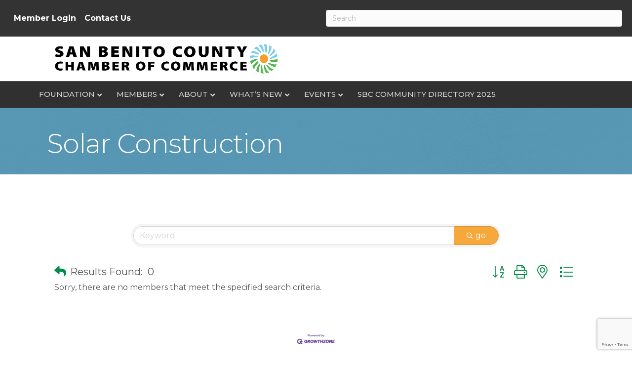

--- FILE ---
content_type: text/html; charset=utf-8
request_url: https://www.google.com/recaptcha/enterprise/anchor?ar=1&k=6LfI_T8rAAAAAMkWHrLP_GfSf3tLy9tKa839wcWa&co=aHR0cHM6Ly9idXNpbmVzcy5zYW5iZW5pdG9jb3VudHljaGFtYmVyLmNvbTo0NDM.&hl=en&v=N67nZn4AqZkNcbeMu4prBgzg&size=invisible&anchor-ms=20000&execute-ms=30000&cb=rh76jzttb2my
body_size: 49158
content:
<!DOCTYPE HTML><html dir="ltr" lang="en"><head><meta http-equiv="Content-Type" content="text/html; charset=UTF-8">
<meta http-equiv="X-UA-Compatible" content="IE=edge">
<title>reCAPTCHA</title>
<style type="text/css">
/* cyrillic-ext */
@font-face {
  font-family: 'Roboto';
  font-style: normal;
  font-weight: 400;
  font-stretch: 100%;
  src: url(//fonts.gstatic.com/s/roboto/v48/KFO7CnqEu92Fr1ME7kSn66aGLdTylUAMa3GUBHMdazTgWw.woff2) format('woff2');
  unicode-range: U+0460-052F, U+1C80-1C8A, U+20B4, U+2DE0-2DFF, U+A640-A69F, U+FE2E-FE2F;
}
/* cyrillic */
@font-face {
  font-family: 'Roboto';
  font-style: normal;
  font-weight: 400;
  font-stretch: 100%;
  src: url(//fonts.gstatic.com/s/roboto/v48/KFO7CnqEu92Fr1ME7kSn66aGLdTylUAMa3iUBHMdazTgWw.woff2) format('woff2');
  unicode-range: U+0301, U+0400-045F, U+0490-0491, U+04B0-04B1, U+2116;
}
/* greek-ext */
@font-face {
  font-family: 'Roboto';
  font-style: normal;
  font-weight: 400;
  font-stretch: 100%;
  src: url(//fonts.gstatic.com/s/roboto/v48/KFO7CnqEu92Fr1ME7kSn66aGLdTylUAMa3CUBHMdazTgWw.woff2) format('woff2');
  unicode-range: U+1F00-1FFF;
}
/* greek */
@font-face {
  font-family: 'Roboto';
  font-style: normal;
  font-weight: 400;
  font-stretch: 100%;
  src: url(//fonts.gstatic.com/s/roboto/v48/KFO7CnqEu92Fr1ME7kSn66aGLdTylUAMa3-UBHMdazTgWw.woff2) format('woff2');
  unicode-range: U+0370-0377, U+037A-037F, U+0384-038A, U+038C, U+038E-03A1, U+03A3-03FF;
}
/* math */
@font-face {
  font-family: 'Roboto';
  font-style: normal;
  font-weight: 400;
  font-stretch: 100%;
  src: url(//fonts.gstatic.com/s/roboto/v48/KFO7CnqEu92Fr1ME7kSn66aGLdTylUAMawCUBHMdazTgWw.woff2) format('woff2');
  unicode-range: U+0302-0303, U+0305, U+0307-0308, U+0310, U+0312, U+0315, U+031A, U+0326-0327, U+032C, U+032F-0330, U+0332-0333, U+0338, U+033A, U+0346, U+034D, U+0391-03A1, U+03A3-03A9, U+03B1-03C9, U+03D1, U+03D5-03D6, U+03F0-03F1, U+03F4-03F5, U+2016-2017, U+2034-2038, U+203C, U+2040, U+2043, U+2047, U+2050, U+2057, U+205F, U+2070-2071, U+2074-208E, U+2090-209C, U+20D0-20DC, U+20E1, U+20E5-20EF, U+2100-2112, U+2114-2115, U+2117-2121, U+2123-214F, U+2190, U+2192, U+2194-21AE, U+21B0-21E5, U+21F1-21F2, U+21F4-2211, U+2213-2214, U+2216-22FF, U+2308-230B, U+2310, U+2319, U+231C-2321, U+2336-237A, U+237C, U+2395, U+239B-23B7, U+23D0, U+23DC-23E1, U+2474-2475, U+25AF, U+25B3, U+25B7, U+25BD, U+25C1, U+25CA, U+25CC, U+25FB, U+266D-266F, U+27C0-27FF, U+2900-2AFF, U+2B0E-2B11, U+2B30-2B4C, U+2BFE, U+3030, U+FF5B, U+FF5D, U+1D400-1D7FF, U+1EE00-1EEFF;
}
/* symbols */
@font-face {
  font-family: 'Roboto';
  font-style: normal;
  font-weight: 400;
  font-stretch: 100%;
  src: url(//fonts.gstatic.com/s/roboto/v48/KFO7CnqEu92Fr1ME7kSn66aGLdTylUAMaxKUBHMdazTgWw.woff2) format('woff2');
  unicode-range: U+0001-000C, U+000E-001F, U+007F-009F, U+20DD-20E0, U+20E2-20E4, U+2150-218F, U+2190, U+2192, U+2194-2199, U+21AF, U+21E6-21F0, U+21F3, U+2218-2219, U+2299, U+22C4-22C6, U+2300-243F, U+2440-244A, U+2460-24FF, U+25A0-27BF, U+2800-28FF, U+2921-2922, U+2981, U+29BF, U+29EB, U+2B00-2BFF, U+4DC0-4DFF, U+FFF9-FFFB, U+10140-1018E, U+10190-1019C, U+101A0, U+101D0-101FD, U+102E0-102FB, U+10E60-10E7E, U+1D2C0-1D2D3, U+1D2E0-1D37F, U+1F000-1F0FF, U+1F100-1F1AD, U+1F1E6-1F1FF, U+1F30D-1F30F, U+1F315, U+1F31C, U+1F31E, U+1F320-1F32C, U+1F336, U+1F378, U+1F37D, U+1F382, U+1F393-1F39F, U+1F3A7-1F3A8, U+1F3AC-1F3AF, U+1F3C2, U+1F3C4-1F3C6, U+1F3CA-1F3CE, U+1F3D4-1F3E0, U+1F3ED, U+1F3F1-1F3F3, U+1F3F5-1F3F7, U+1F408, U+1F415, U+1F41F, U+1F426, U+1F43F, U+1F441-1F442, U+1F444, U+1F446-1F449, U+1F44C-1F44E, U+1F453, U+1F46A, U+1F47D, U+1F4A3, U+1F4B0, U+1F4B3, U+1F4B9, U+1F4BB, U+1F4BF, U+1F4C8-1F4CB, U+1F4D6, U+1F4DA, U+1F4DF, U+1F4E3-1F4E6, U+1F4EA-1F4ED, U+1F4F7, U+1F4F9-1F4FB, U+1F4FD-1F4FE, U+1F503, U+1F507-1F50B, U+1F50D, U+1F512-1F513, U+1F53E-1F54A, U+1F54F-1F5FA, U+1F610, U+1F650-1F67F, U+1F687, U+1F68D, U+1F691, U+1F694, U+1F698, U+1F6AD, U+1F6B2, U+1F6B9-1F6BA, U+1F6BC, U+1F6C6-1F6CF, U+1F6D3-1F6D7, U+1F6E0-1F6EA, U+1F6F0-1F6F3, U+1F6F7-1F6FC, U+1F700-1F7FF, U+1F800-1F80B, U+1F810-1F847, U+1F850-1F859, U+1F860-1F887, U+1F890-1F8AD, U+1F8B0-1F8BB, U+1F8C0-1F8C1, U+1F900-1F90B, U+1F93B, U+1F946, U+1F984, U+1F996, U+1F9E9, U+1FA00-1FA6F, U+1FA70-1FA7C, U+1FA80-1FA89, U+1FA8F-1FAC6, U+1FACE-1FADC, U+1FADF-1FAE9, U+1FAF0-1FAF8, U+1FB00-1FBFF;
}
/* vietnamese */
@font-face {
  font-family: 'Roboto';
  font-style: normal;
  font-weight: 400;
  font-stretch: 100%;
  src: url(//fonts.gstatic.com/s/roboto/v48/KFO7CnqEu92Fr1ME7kSn66aGLdTylUAMa3OUBHMdazTgWw.woff2) format('woff2');
  unicode-range: U+0102-0103, U+0110-0111, U+0128-0129, U+0168-0169, U+01A0-01A1, U+01AF-01B0, U+0300-0301, U+0303-0304, U+0308-0309, U+0323, U+0329, U+1EA0-1EF9, U+20AB;
}
/* latin-ext */
@font-face {
  font-family: 'Roboto';
  font-style: normal;
  font-weight: 400;
  font-stretch: 100%;
  src: url(//fonts.gstatic.com/s/roboto/v48/KFO7CnqEu92Fr1ME7kSn66aGLdTylUAMa3KUBHMdazTgWw.woff2) format('woff2');
  unicode-range: U+0100-02BA, U+02BD-02C5, U+02C7-02CC, U+02CE-02D7, U+02DD-02FF, U+0304, U+0308, U+0329, U+1D00-1DBF, U+1E00-1E9F, U+1EF2-1EFF, U+2020, U+20A0-20AB, U+20AD-20C0, U+2113, U+2C60-2C7F, U+A720-A7FF;
}
/* latin */
@font-face {
  font-family: 'Roboto';
  font-style: normal;
  font-weight: 400;
  font-stretch: 100%;
  src: url(//fonts.gstatic.com/s/roboto/v48/KFO7CnqEu92Fr1ME7kSn66aGLdTylUAMa3yUBHMdazQ.woff2) format('woff2');
  unicode-range: U+0000-00FF, U+0131, U+0152-0153, U+02BB-02BC, U+02C6, U+02DA, U+02DC, U+0304, U+0308, U+0329, U+2000-206F, U+20AC, U+2122, U+2191, U+2193, U+2212, U+2215, U+FEFF, U+FFFD;
}
/* cyrillic-ext */
@font-face {
  font-family: 'Roboto';
  font-style: normal;
  font-weight: 500;
  font-stretch: 100%;
  src: url(//fonts.gstatic.com/s/roboto/v48/KFO7CnqEu92Fr1ME7kSn66aGLdTylUAMa3GUBHMdazTgWw.woff2) format('woff2');
  unicode-range: U+0460-052F, U+1C80-1C8A, U+20B4, U+2DE0-2DFF, U+A640-A69F, U+FE2E-FE2F;
}
/* cyrillic */
@font-face {
  font-family: 'Roboto';
  font-style: normal;
  font-weight: 500;
  font-stretch: 100%;
  src: url(//fonts.gstatic.com/s/roboto/v48/KFO7CnqEu92Fr1ME7kSn66aGLdTylUAMa3iUBHMdazTgWw.woff2) format('woff2');
  unicode-range: U+0301, U+0400-045F, U+0490-0491, U+04B0-04B1, U+2116;
}
/* greek-ext */
@font-face {
  font-family: 'Roboto';
  font-style: normal;
  font-weight: 500;
  font-stretch: 100%;
  src: url(//fonts.gstatic.com/s/roboto/v48/KFO7CnqEu92Fr1ME7kSn66aGLdTylUAMa3CUBHMdazTgWw.woff2) format('woff2');
  unicode-range: U+1F00-1FFF;
}
/* greek */
@font-face {
  font-family: 'Roboto';
  font-style: normal;
  font-weight: 500;
  font-stretch: 100%;
  src: url(//fonts.gstatic.com/s/roboto/v48/KFO7CnqEu92Fr1ME7kSn66aGLdTylUAMa3-UBHMdazTgWw.woff2) format('woff2');
  unicode-range: U+0370-0377, U+037A-037F, U+0384-038A, U+038C, U+038E-03A1, U+03A3-03FF;
}
/* math */
@font-face {
  font-family: 'Roboto';
  font-style: normal;
  font-weight: 500;
  font-stretch: 100%;
  src: url(//fonts.gstatic.com/s/roboto/v48/KFO7CnqEu92Fr1ME7kSn66aGLdTylUAMawCUBHMdazTgWw.woff2) format('woff2');
  unicode-range: U+0302-0303, U+0305, U+0307-0308, U+0310, U+0312, U+0315, U+031A, U+0326-0327, U+032C, U+032F-0330, U+0332-0333, U+0338, U+033A, U+0346, U+034D, U+0391-03A1, U+03A3-03A9, U+03B1-03C9, U+03D1, U+03D5-03D6, U+03F0-03F1, U+03F4-03F5, U+2016-2017, U+2034-2038, U+203C, U+2040, U+2043, U+2047, U+2050, U+2057, U+205F, U+2070-2071, U+2074-208E, U+2090-209C, U+20D0-20DC, U+20E1, U+20E5-20EF, U+2100-2112, U+2114-2115, U+2117-2121, U+2123-214F, U+2190, U+2192, U+2194-21AE, U+21B0-21E5, U+21F1-21F2, U+21F4-2211, U+2213-2214, U+2216-22FF, U+2308-230B, U+2310, U+2319, U+231C-2321, U+2336-237A, U+237C, U+2395, U+239B-23B7, U+23D0, U+23DC-23E1, U+2474-2475, U+25AF, U+25B3, U+25B7, U+25BD, U+25C1, U+25CA, U+25CC, U+25FB, U+266D-266F, U+27C0-27FF, U+2900-2AFF, U+2B0E-2B11, U+2B30-2B4C, U+2BFE, U+3030, U+FF5B, U+FF5D, U+1D400-1D7FF, U+1EE00-1EEFF;
}
/* symbols */
@font-face {
  font-family: 'Roboto';
  font-style: normal;
  font-weight: 500;
  font-stretch: 100%;
  src: url(//fonts.gstatic.com/s/roboto/v48/KFO7CnqEu92Fr1ME7kSn66aGLdTylUAMaxKUBHMdazTgWw.woff2) format('woff2');
  unicode-range: U+0001-000C, U+000E-001F, U+007F-009F, U+20DD-20E0, U+20E2-20E4, U+2150-218F, U+2190, U+2192, U+2194-2199, U+21AF, U+21E6-21F0, U+21F3, U+2218-2219, U+2299, U+22C4-22C6, U+2300-243F, U+2440-244A, U+2460-24FF, U+25A0-27BF, U+2800-28FF, U+2921-2922, U+2981, U+29BF, U+29EB, U+2B00-2BFF, U+4DC0-4DFF, U+FFF9-FFFB, U+10140-1018E, U+10190-1019C, U+101A0, U+101D0-101FD, U+102E0-102FB, U+10E60-10E7E, U+1D2C0-1D2D3, U+1D2E0-1D37F, U+1F000-1F0FF, U+1F100-1F1AD, U+1F1E6-1F1FF, U+1F30D-1F30F, U+1F315, U+1F31C, U+1F31E, U+1F320-1F32C, U+1F336, U+1F378, U+1F37D, U+1F382, U+1F393-1F39F, U+1F3A7-1F3A8, U+1F3AC-1F3AF, U+1F3C2, U+1F3C4-1F3C6, U+1F3CA-1F3CE, U+1F3D4-1F3E0, U+1F3ED, U+1F3F1-1F3F3, U+1F3F5-1F3F7, U+1F408, U+1F415, U+1F41F, U+1F426, U+1F43F, U+1F441-1F442, U+1F444, U+1F446-1F449, U+1F44C-1F44E, U+1F453, U+1F46A, U+1F47D, U+1F4A3, U+1F4B0, U+1F4B3, U+1F4B9, U+1F4BB, U+1F4BF, U+1F4C8-1F4CB, U+1F4D6, U+1F4DA, U+1F4DF, U+1F4E3-1F4E6, U+1F4EA-1F4ED, U+1F4F7, U+1F4F9-1F4FB, U+1F4FD-1F4FE, U+1F503, U+1F507-1F50B, U+1F50D, U+1F512-1F513, U+1F53E-1F54A, U+1F54F-1F5FA, U+1F610, U+1F650-1F67F, U+1F687, U+1F68D, U+1F691, U+1F694, U+1F698, U+1F6AD, U+1F6B2, U+1F6B9-1F6BA, U+1F6BC, U+1F6C6-1F6CF, U+1F6D3-1F6D7, U+1F6E0-1F6EA, U+1F6F0-1F6F3, U+1F6F7-1F6FC, U+1F700-1F7FF, U+1F800-1F80B, U+1F810-1F847, U+1F850-1F859, U+1F860-1F887, U+1F890-1F8AD, U+1F8B0-1F8BB, U+1F8C0-1F8C1, U+1F900-1F90B, U+1F93B, U+1F946, U+1F984, U+1F996, U+1F9E9, U+1FA00-1FA6F, U+1FA70-1FA7C, U+1FA80-1FA89, U+1FA8F-1FAC6, U+1FACE-1FADC, U+1FADF-1FAE9, U+1FAF0-1FAF8, U+1FB00-1FBFF;
}
/* vietnamese */
@font-face {
  font-family: 'Roboto';
  font-style: normal;
  font-weight: 500;
  font-stretch: 100%;
  src: url(//fonts.gstatic.com/s/roboto/v48/KFO7CnqEu92Fr1ME7kSn66aGLdTylUAMa3OUBHMdazTgWw.woff2) format('woff2');
  unicode-range: U+0102-0103, U+0110-0111, U+0128-0129, U+0168-0169, U+01A0-01A1, U+01AF-01B0, U+0300-0301, U+0303-0304, U+0308-0309, U+0323, U+0329, U+1EA0-1EF9, U+20AB;
}
/* latin-ext */
@font-face {
  font-family: 'Roboto';
  font-style: normal;
  font-weight: 500;
  font-stretch: 100%;
  src: url(//fonts.gstatic.com/s/roboto/v48/KFO7CnqEu92Fr1ME7kSn66aGLdTylUAMa3KUBHMdazTgWw.woff2) format('woff2');
  unicode-range: U+0100-02BA, U+02BD-02C5, U+02C7-02CC, U+02CE-02D7, U+02DD-02FF, U+0304, U+0308, U+0329, U+1D00-1DBF, U+1E00-1E9F, U+1EF2-1EFF, U+2020, U+20A0-20AB, U+20AD-20C0, U+2113, U+2C60-2C7F, U+A720-A7FF;
}
/* latin */
@font-face {
  font-family: 'Roboto';
  font-style: normal;
  font-weight: 500;
  font-stretch: 100%;
  src: url(//fonts.gstatic.com/s/roboto/v48/KFO7CnqEu92Fr1ME7kSn66aGLdTylUAMa3yUBHMdazQ.woff2) format('woff2');
  unicode-range: U+0000-00FF, U+0131, U+0152-0153, U+02BB-02BC, U+02C6, U+02DA, U+02DC, U+0304, U+0308, U+0329, U+2000-206F, U+20AC, U+2122, U+2191, U+2193, U+2212, U+2215, U+FEFF, U+FFFD;
}
/* cyrillic-ext */
@font-face {
  font-family: 'Roboto';
  font-style: normal;
  font-weight: 900;
  font-stretch: 100%;
  src: url(//fonts.gstatic.com/s/roboto/v48/KFO7CnqEu92Fr1ME7kSn66aGLdTylUAMa3GUBHMdazTgWw.woff2) format('woff2');
  unicode-range: U+0460-052F, U+1C80-1C8A, U+20B4, U+2DE0-2DFF, U+A640-A69F, U+FE2E-FE2F;
}
/* cyrillic */
@font-face {
  font-family: 'Roboto';
  font-style: normal;
  font-weight: 900;
  font-stretch: 100%;
  src: url(//fonts.gstatic.com/s/roboto/v48/KFO7CnqEu92Fr1ME7kSn66aGLdTylUAMa3iUBHMdazTgWw.woff2) format('woff2');
  unicode-range: U+0301, U+0400-045F, U+0490-0491, U+04B0-04B1, U+2116;
}
/* greek-ext */
@font-face {
  font-family: 'Roboto';
  font-style: normal;
  font-weight: 900;
  font-stretch: 100%;
  src: url(//fonts.gstatic.com/s/roboto/v48/KFO7CnqEu92Fr1ME7kSn66aGLdTylUAMa3CUBHMdazTgWw.woff2) format('woff2');
  unicode-range: U+1F00-1FFF;
}
/* greek */
@font-face {
  font-family: 'Roboto';
  font-style: normal;
  font-weight: 900;
  font-stretch: 100%;
  src: url(//fonts.gstatic.com/s/roboto/v48/KFO7CnqEu92Fr1ME7kSn66aGLdTylUAMa3-UBHMdazTgWw.woff2) format('woff2');
  unicode-range: U+0370-0377, U+037A-037F, U+0384-038A, U+038C, U+038E-03A1, U+03A3-03FF;
}
/* math */
@font-face {
  font-family: 'Roboto';
  font-style: normal;
  font-weight: 900;
  font-stretch: 100%;
  src: url(//fonts.gstatic.com/s/roboto/v48/KFO7CnqEu92Fr1ME7kSn66aGLdTylUAMawCUBHMdazTgWw.woff2) format('woff2');
  unicode-range: U+0302-0303, U+0305, U+0307-0308, U+0310, U+0312, U+0315, U+031A, U+0326-0327, U+032C, U+032F-0330, U+0332-0333, U+0338, U+033A, U+0346, U+034D, U+0391-03A1, U+03A3-03A9, U+03B1-03C9, U+03D1, U+03D5-03D6, U+03F0-03F1, U+03F4-03F5, U+2016-2017, U+2034-2038, U+203C, U+2040, U+2043, U+2047, U+2050, U+2057, U+205F, U+2070-2071, U+2074-208E, U+2090-209C, U+20D0-20DC, U+20E1, U+20E5-20EF, U+2100-2112, U+2114-2115, U+2117-2121, U+2123-214F, U+2190, U+2192, U+2194-21AE, U+21B0-21E5, U+21F1-21F2, U+21F4-2211, U+2213-2214, U+2216-22FF, U+2308-230B, U+2310, U+2319, U+231C-2321, U+2336-237A, U+237C, U+2395, U+239B-23B7, U+23D0, U+23DC-23E1, U+2474-2475, U+25AF, U+25B3, U+25B7, U+25BD, U+25C1, U+25CA, U+25CC, U+25FB, U+266D-266F, U+27C0-27FF, U+2900-2AFF, U+2B0E-2B11, U+2B30-2B4C, U+2BFE, U+3030, U+FF5B, U+FF5D, U+1D400-1D7FF, U+1EE00-1EEFF;
}
/* symbols */
@font-face {
  font-family: 'Roboto';
  font-style: normal;
  font-weight: 900;
  font-stretch: 100%;
  src: url(//fonts.gstatic.com/s/roboto/v48/KFO7CnqEu92Fr1ME7kSn66aGLdTylUAMaxKUBHMdazTgWw.woff2) format('woff2');
  unicode-range: U+0001-000C, U+000E-001F, U+007F-009F, U+20DD-20E0, U+20E2-20E4, U+2150-218F, U+2190, U+2192, U+2194-2199, U+21AF, U+21E6-21F0, U+21F3, U+2218-2219, U+2299, U+22C4-22C6, U+2300-243F, U+2440-244A, U+2460-24FF, U+25A0-27BF, U+2800-28FF, U+2921-2922, U+2981, U+29BF, U+29EB, U+2B00-2BFF, U+4DC0-4DFF, U+FFF9-FFFB, U+10140-1018E, U+10190-1019C, U+101A0, U+101D0-101FD, U+102E0-102FB, U+10E60-10E7E, U+1D2C0-1D2D3, U+1D2E0-1D37F, U+1F000-1F0FF, U+1F100-1F1AD, U+1F1E6-1F1FF, U+1F30D-1F30F, U+1F315, U+1F31C, U+1F31E, U+1F320-1F32C, U+1F336, U+1F378, U+1F37D, U+1F382, U+1F393-1F39F, U+1F3A7-1F3A8, U+1F3AC-1F3AF, U+1F3C2, U+1F3C4-1F3C6, U+1F3CA-1F3CE, U+1F3D4-1F3E0, U+1F3ED, U+1F3F1-1F3F3, U+1F3F5-1F3F7, U+1F408, U+1F415, U+1F41F, U+1F426, U+1F43F, U+1F441-1F442, U+1F444, U+1F446-1F449, U+1F44C-1F44E, U+1F453, U+1F46A, U+1F47D, U+1F4A3, U+1F4B0, U+1F4B3, U+1F4B9, U+1F4BB, U+1F4BF, U+1F4C8-1F4CB, U+1F4D6, U+1F4DA, U+1F4DF, U+1F4E3-1F4E6, U+1F4EA-1F4ED, U+1F4F7, U+1F4F9-1F4FB, U+1F4FD-1F4FE, U+1F503, U+1F507-1F50B, U+1F50D, U+1F512-1F513, U+1F53E-1F54A, U+1F54F-1F5FA, U+1F610, U+1F650-1F67F, U+1F687, U+1F68D, U+1F691, U+1F694, U+1F698, U+1F6AD, U+1F6B2, U+1F6B9-1F6BA, U+1F6BC, U+1F6C6-1F6CF, U+1F6D3-1F6D7, U+1F6E0-1F6EA, U+1F6F0-1F6F3, U+1F6F7-1F6FC, U+1F700-1F7FF, U+1F800-1F80B, U+1F810-1F847, U+1F850-1F859, U+1F860-1F887, U+1F890-1F8AD, U+1F8B0-1F8BB, U+1F8C0-1F8C1, U+1F900-1F90B, U+1F93B, U+1F946, U+1F984, U+1F996, U+1F9E9, U+1FA00-1FA6F, U+1FA70-1FA7C, U+1FA80-1FA89, U+1FA8F-1FAC6, U+1FACE-1FADC, U+1FADF-1FAE9, U+1FAF0-1FAF8, U+1FB00-1FBFF;
}
/* vietnamese */
@font-face {
  font-family: 'Roboto';
  font-style: normal;
  font-weight: 900;
  font-stretch: 100%;
  src: url(//fonts.gstatic.com/s/roboto/v48/KFO7CnqEu92Fr1ME7kSn66aGLdTylUAMa3OUBHMdazTgWw.woff2) format('woff2');
  unicode-range: U+0102-0103, U+0110-0111, U+0128-0129, U+0168-0169, U+01A0-01A1, U+01AF-01B0, U+0300-0301, U+0303-0304, U+0308-0309, U+0323, U+0329, U+1EA0-1EF9, U+20AB;
}
/* latin-ext */
@font-face {
  font-family: 'Roboto';
  font-style: normal;
  font-weight: 900;
  font-stretch: 100%;
  src: url(//fonts.gstatic.com/s/roboto/v48/KFO7CnqEu92Fr1ME7kSn66aGLdTylUAMa3KUBHMdazTgWw.woff2) format('woff2');
  unicode-range: U+0100-02BA, U+02BD-02C5, U+02C7-02CC, U+02CE-02D7, U+02DD-02FF, U+0304, U+0308, U+0329, U+1D00-1DBF, U+1E00-1E9F, U+1EF2-1EFF, U+2020, U+20A0-20AB, U+20AD-20C0, U+2113, U+2C60-2C7F, U+A720-A7FF;
}
/* latin */
@font-face {
  font-family: 'Roboto';
  font-style: normal;
  font-weight: 900;
  font-stretch: 100%;
  src: url(//fonts.gstatic.com/s/roboto/v48/KFO7CnqEu92Fr1ME7kSn66aGLdTylUAMa3yUBHMdazQ.woff2) format('woff2');
  unicode-range: U+0000-00FF, U+0131, U+0152-0153, U+02BB-02BC, U+02C6, U+02DA, U+02DC, U+0304, U+0308, U+0329, U+2000-206F, U+20AC, U+2122, U+2191, U+2193, U+2212, U+2215, U+FEFF, U+FFFD;
}

</style>
<link rel="stylesheet" type="text/css" href="https://www.gstatic.com/recaptcha/releases/N67nZn4AqZkNcbeMu4prBgzg/styles__ltr.css">
<script nonce="SLkkPs9kTIpr8BcR3vY9pA" type="text/javascript">window['__recaptcha_api'] = 'https://www.google.com/recaptcha/enterprise/';</script>
<script type="text/javascript" src="https://www.gstatic.com/recaptcha/releases/N67nZn4AqZkNcbeMu4prBgzg/recaptcha__en.js" nonce="SLkkPs9kTIpr8BcR3vY9pA">
      
    </script></head>
<body><div id="rc-anchor-alert" class="rc-anchor-alert"></div>
<input type="hidden" id="recaptcha-token" value="[base64]">
<script type="text/javascript" nonce="SLkkPs9kTIpr8BcR3vY9pA">
      recaptcha.anchor.Main.init("[\x22ainput\x22,[\x22bgdata\x22,\x22\x22,\[base64]/[base64]/[base64]/[base64]/[base64]/UltsKytdPUU6KEU8MjA0OD9SW2wrK109RT4+NnwxOTI6KChFJjY0NTEyKT09NTUyOTYmJk0rMTxjLmxlbmd0aCYmKGMuY2hhckNvZGVBdChNKzEpJjY0NTEyKT09NTYzMjA/[base64]/[base64]/[base64]/[base64]/[base64]/[base64]/[base64]\x22,\[base64]\\u003d\\u003d\x22,\x22bVtVw74Rwow6wr7DisKew7fDlW1ww7EKw7rDhh07fMOVwpx/Y8KlIkbCngrDsEoeUMKfTUfCoRJkO8K3OsKNw7jCqwTDqEw9wqEEwq1Rw7Nkw6XDpsO1w6/DvsKvfBfDlTA2U117FxI4wpBfwokXwodGw5tYLh7CtiTCtcK0wossw6Niw4fCl0QAw4bCkzPDm8Kaw6HChErDqTHCksOdFRpHM8OHw6tpwqjCtcOBwpEtwrZyw7ExSMOkwo/Dq8KALnrCkMOnwo8fw5rDmRc8w6rDn8KyGEQzYjnCsDNvcMOFW2jDlsKQwqzCvhXCm8OYw6nCh8KowpIdbsKUZ8KnO8OZwqrDn2h2wpRgwo/Ct2kAKMKaZ8KpVijCsFMZJsKVwqnDrMOrHgsGPU3ClG/CvnbCvE4kO8OxfMOlV1rCqGTDqSnDjWHDmMOQX8OCwqLCtcOtwrV4DQbDj8OSKsO1wpHCs8KPEsK/RRtHeEDDisOjD8O/OUYyw7xDw7HDtToXw6HDlsK+wo0uw5ogcG4pDjxwwpphwq/Cv2U7ScKjw6rCrRMjPArDpwZPAMKuR8OJfx/DscOGwpAZO8KVLg1dw7Ezw6HDncOKBTLDq1fDjcK0G3gAw7LCn8Kfw5vCmsOwwqXCv3MGwq/CiyTCgcOXFEdjXSk5wrbCicOkw6jCv8KCw4EFSx5zWm8WwpPCnXHDtlrCrcOUw4vDlsKWT2jDklHCiMOUw4rDgcKkwoEqKgXClhosCiDCv8O4CHvCk2jCu8OBwr3CnGMjeRBow77DoXfCmAhHP1Vmw5TDgz1/[base64]/CgMOUcwgoXsOUdxEzw7d+w4RmSTYNRMOsUxNKcsKTNwXDum7Cg8KOw7R3w73CvcKVw4PCmsKAUm4jwpt8d8KnOz3DhsKLwohwYwtdwpfCpjPDiygUIcOxwrNPwq1DUMK/TMODwqHDh0c6dzleb0bDh1DCnUzCgcONwrTDk8KKFcKOEU1EwrvDvDomIcKWw7bChnMANUvCtQ5swq1AGMKrCjjDn8OoA8KYQyV0XicGMsOIIzPCncOLw7k/H3YSwoDCqnR+wqbDpMO0dCUaVyZOw4NdwrjCicONw6nCmhLDu8OkMsO4wpvCpjPDjX7DpwNdYMO5ejLDicKOVcObwoZvwqrCmzfCr8K1woNow7VYwr7Cj0FqVcKyF3M6wrpyw4kAwqnClB40Y8KQw4hTwr3Do8ODw4XCmQ8fEXvDu8OMw5gJw4fCsAJYcMO/BMKpw7V2w4gtSTHDjcK8woDDsDhow7HCuUQbw4PDt0MewrbDiX9fwrReNBTDrnTDi8KOwqTCusK2woxMw5fCncKLemDDuMONZ8KhwrxmwpkXw6/CqQYGw6MMwqHDiC5xw7DDpcOtwoptfAzDjmE3w4rChG/DgnnCr8OiJsKzW8KLwrLCh8KjwqfCmsK0EsKWwo7DksKAwrhRw5pyQDkOUkIlXsOvdADDlMKLZsKrw5IrOTtAwrtmFMOXMsK/[base64]/CpErCj8O+woRNaMO7woDClsOtV8Kqwo1Cw7DClEDDnsOgMcKYwpo3wr1qfVwcwrLCrcODQ2hKw6I4w4DCnWBLw5ooEhkawq8lw73DocKAPAYRahfDkcOhwp5rUMKKwoHDpMO4NMKYfMOpKMKqPXDCpcKlwo/DlcOHLQ8sQ3rCiGpEwrDCogDCkcKjMsOoJ8O+SEt6fsKnwqPDqMOiw7ZIAMOgfMKFWcOjNsOXwpBNwqQWw5HDmEIXwqjDgGNVwpXCkDN3w4PDn2w7Xn53IMKQw4wJWMKkCMOxZMO6AMOkbEEjwo54LCPDgsOBwoDDqmLDpwk/wqECEcKpfcKNwrLDqDAYf8KCwp3Dry9vwofDlcOJwoZ0wo/[base64]/DmAQ/w5DCv1MkB8KlOMOTw67Cs13CkH0QwrEZd8KxBxR4wphuPXPDsMKRw6JCwrh/dXDDm3wsccKhw7BOKcOxD2TCq8KIwo/DjiTDtcO/wrV5w5FVc8OFRsKDw4zDmMKTajDCk8O+w7fCpcO0NjjCm1zDkTt/wpUbwpbCqsOVRWHDjjvCn8O7CQDCosOrwqZyAsOBwosEw68LPBQJaMK8AEzCh8OVw59/[base64]/NHbCt0wVwpHCmCQ/[base64]/CvcKMwpdcwojCumPCr8OpEToydXjDm8OHeQc6w5PDqi3CpMOiw7U3KGYAw7NkL8KzHcOXw5wIwoMYCsKpw4rCncOTGMK3w6FlH3nDs19sRMKrZRHDpSIPwo3CoFolw4NYF8KZbGrCnQTDk8KYQFDCmg0gwpxYCsKgM8K7LWc6Ug/DpFXCnsK/d1bCvEbDjXhTDcKAw7JHwpDDjcKqEHFVI19MAcO4w5rDp8OswrfDpE09wqFuaGjCk8OMCU3DnMOBwqMxAMOMwqjCgDAMR8K3PnjDt3jCscOACTtEw4Y9RDDDmF8vwr/Cn1vCmm5nwoN3w4zDtyRRUsOJAMKuwqkjwq4uwqEKwrTDlMKIwqfCvj/Ch8OyX1TDksOBEcKrTnXDtjcFw44HPcKiwqTChMKpw5M6wp9KwrIMQnTDij/[base64]/DiCZVw5cDMXzCssOZDsOkW8KpQ8OjfsO9woBqe3fCrxjDpcKmA8Kyw5DDpQ3CtEkzw6LCj8Oww5zCsMOlGg7CmMO2w4ESAyPCr8KbCnE3al/DmsKfTC4MSsKcPsKBMsKiwr/CsMOLNMKyTsOAwqF5X27ClMKmwrTCtcOWwowowpPDtGpBK8KDYj/CoMONDCZFwogQwrBoIsOmw5oEw7kPwoXCvkPCi8KaccKWw5Bfw6EzwrjDvgoIwrvDnVHCuMKcw4x3YXtowqTDiz4Cwp1LP8K7w7HCtw5Bw7/DncObFcKVByHCoCTCglFOwqx9wqEQDcKffmFkwqPClcOJwpDDrMOnwo/DhsOANMKJV8KBwrvChsKMwoHDtcKHN8Oawp9IwqBoZsOcw7fCosOzw5vDm8KGw4LCvytjwpfCkVdMCSjCrS/CrCAYwqrClMKobMOSwrnClsOPw5UUR2XCjBzDo8KTwqzCpDUhwr8dVsOSw7jCucO1w7DCjcKWO8OhLcKSw6XDpsOqw6TCrgLCoWA/[base64]/CjsKkZFzDuMK+EMK2VE3DvxIWZMK/w6/CmzLDn8O2VUE+woUGwq80w6ZuD3UOwrF8w6LDuWx/AsOkO8KewoljLmI9EBXCixF9wrbDgE/DuMKtQkHDlMO0I8K8w5HDisK+AMO8E8OrO2HCncOLHBZbw4gBRsKXMsOdwq/DtBkTEXzDij0lw6I2wrEiZRcTKsKDdcKmwo8Dw74AwpNCf8KrwrRjw6VAa8K5KcKHwrgHw5bCuMOuCk5mMzLDjMOVwobClcOYw6bDgMKBw6ZMJW/DvMOdf8OKwrHCuy9WdMK8w4hXK1PCl8Omwp7Dij7CosKodzPCjj/CqWg0f8OoLV/DqcKFw5pUwqzDihNnBWptRsOTwrNLCsKfw70bC0XCmMKKI1HDscOawpVOw4nDssO2wqlOPnUNw4/[base64]/CumERw70Kwp3CgsOZCcK/RcO4cHZkHwISL8KCw5Ynwqk2dFZpbMOSFSIIK0bCviIiUcK1MxgfW8KwAXHDglXCjCFmw4Npw7rCpcObw5t/wqLDswUcBx1Hwq3DpMKtwqjCuh7DgTHDi8Kzw7VBw4/Dh19xwqbDv13DkcKBwoHCj0Ilwop2wqBSw47Dp3fCqEbDkFHDqsKmJzvDhsKmwp/Dl3Ezwo4AOcK1wp53BsKVfMOxwqfChsKoBRnDrMK5w7Edw61uw7bCpwBoLHHDlMO2w5XCmEpbd8OVw5bCi8KtZjTDnMOqw4dKTsOcwogMEsKZw701fMKRcRnCnsKcHsOeL3DDhGVqwotxXz3CucOVwoHDqMOUwpbDqcOTTGcdwqbDscKbwrM7VHrDssOyaFHCmsOQFE/DiMKCw7cJZsOFR8Khwr8aalDDo8KYw6vDnQ3CmcKbw5rCvS7Dp8KQwoQkVFlvIUoDwo3DjsOCRhzDujMddMKow5t0w6FAw7lTWkzCncOwQAPCjMOVbsOew6DDu2p6wrrCpiRuwqB/[base64]/JMODZ8OgwpvCscK2wrnCogIiw5YJw58FUFk5wpjDusOkEhVuVMKDw517YsKjwpXCiQzDgsKsM8Kvb8K/XMKza8KCw4BnwpZQw4M/w64Fw7U7ciPDpSvChnJJw4wVw5RCACzClcK3wrLCncOnMWbCv1jDlsKZwrnDrA1Ew7XDgMKJDMKSWcOFwrHDqm0TwrDCpQzDlcOfwprCi8K/FcK9IyUow7vCgStswplKwrdyLjFkbnDCk8Owwq5pFC53w4TDuyrDvg3CkhAaDBZdFQ1SwoV6w4/DqcOwwoPCl8OoOMKkw6NGwpc/woxCwrTDosOMw4/CocK7EcOKKDU1DEtcW8KHw49Nw6B2wpYBwr/Cjg8WbEBMZsK9D8Khak3Dn8OTIV4nwqrCkcOJw7HChHPDpDHCp8OkwpbCv8KQw54ywpLDisOmw5XCsyZvNsKRwq7DgsKgw4MPS8O0w5zCgsKAwo8iBsOSHTvCjFY/wqXCv8OuI1nCuzhZw6ctSyVeRDzCisOaWnMMw5I3wqQndg5uZVIsw5XDrcKGwqdqwospNHA8esKEDAdpP8KPwqvCkMKrYMOcfsO4w7bClsK3PMO/LcO9w743wowuwobCsMKpw7liwpNnw5zDgMKGI8KHGMKMZDjDssK/[base64]/DlXvDksKVwpvDvyN8wo5Lw5QHw6jDssKJEcKBw70qc8O6cMK0SjLCr8K2wqtJw5/CrCTCoBYUWB7CviALwrrDrB4kdQPCnjXCpcOjTcKLwrUYYEHDkcO2GzUvw67Cn8KpwofCmMK+I8O3w4BqKF7CisOTbmRiw77CgGbCpcKew7zDr0DDpW/[base64]/woYSbQ3Cjx1Uw5QRaMOJTcOAesOUw55lCcKhQcKqw53DksKdRMKGw5jDrRA0UjnCg1/DvjPCg8K1wp5ewrkHwpMLCsKxwqBmwohIV2LCusO4wpvCh8Ogwp/[base64]/Dq8KGw7ITw69SKsKKSG3Cr0IkaMK6w5LDkW9Veloyw4TCvz9ewrMIwqjCnnbDmnV5H8KlTETCqMK2wrcXTjjDpx/CjW1JwpnDn8KZdMOvw6p7w6XCosKGPmkKI8OjwrXDqcKBPsO9URTDrxcDV8KIw63Cuhxnwq00wpcIBFbDs8KEB07CpmMhR8KXw4ITWEzCnn/DvcKSw57Dph3CjMKsw6wMwozDuhdHKlk7HV5Kw7M8w4HChDPCiSbDtU9qw5NcKksaEEXCh8O0CcKvw5AENC5sSy3DlcKbRWRHTkgsYcOfe8KILRxDWALCrsO9eMKLCWxiSSFQQAwaw63DlDYhMMKxwrXCpyLCgRR6w6Erw7BIJndfw7/[base64]/[base64]/Bg7CjiXCj8K8IcKPQMKCw63ChsO+e3fCjcKdw6rDiA9Yw47DrhMPRsKDRwpiw47CrU/[base64]/Cn2oBIVfDkcKdwrlZwqHCjGHDlsO3wqJQwr0KJgjDsSRuw43ChsK/PMKUw6xhw6RZWcOpWXVxw5PChj/Dp8OVw6ohSGQFfUvDvlrCnjQ3wpXDqQLDj8OgEVvCm8K+dGLCqcKqD19vw43DicObwrHDj8OfJV8rc8Kaw4pyDE1EwpUICMK1RcKVw4x0UsKtDwMFXsOkNsK2w4XCu8OBw6FxbsOUCB3CicK/CyPCs8KYwofCnHvChMOcB1ZVNsOmw6DCrVMgw4TCoMOiDcOiw5JwPcKDazbCiMKCwrvCqyfCuwYfwpIPbX9VworCqS18w4Bsw5PCrsKnw6XDl8OREAwawqxywph4FMKkemHCrQfClCcZw67CmsKsHsKvf3Qaw7BpwrPCqkgyZEcqHwZrwp/CqcKyL8O7woTCs8K4czZ8EGwbFkLCpijChsKSKn/CpMO8S8KjQ8OJwpo3w5QswqTCmGtbJ8O/woMhWMOmw7LCncOdVMOJcRPCosKMdg3ChMOMS8OJw4TDpl7CksOtw7zDklvCgSzCmU/DjxV5wrZOw74CU8OzwpoUQxJdwq7DiDDDg8OlZ8KsPEfDosOlw5HClmYlwoUyZ8Ovw5UHw519AMKTX8OfwqtifXQ+JsKCw4ABQ8OBw4LCoMOXUcOgOcOEw4DChlR3Yhcuw5UsS3LDpHvDjE9xw4/Cok5JJcObwoXDncKqwoVXw5bDmhJCT8OSc8KRwp0Xw4LCp8O1w73CpMKww4zDqMKqUjPDiV94OMOERlhaMsOIHMKyw7vCmcOhcFTCry/[base64]/Dul46XsOydsKaOMOZKMOXFMKEw4QLwqNWwpDDmsK0Zi1UX8Kpw4/[base64]/[base64]/DmXBQwpfCh8OWN0sSYXhuwp4vw7zDt2UUw5oFVMOmwpRlw4grwpXDqilIw5U9wqXDum8WOcKFDcOOQ1/DimJpdcOhwr1Zw4DChDFawrtUwroUacK5w5VvwoLDvcKBwpMnQU7Dpm7CqMOsNnzCssOiQFjCkcKYw6YQf2p9EAdJw5AJZcKEO2hdECs0O8OOdcKqw6kETSjDg2lEw5wjwpcDw7bCjW3DoMOSXFVjIcK6DHhIOE/Dn1ZjMMKiw6guYcK0XHbClnUDDQ3CicOZwpXDgMK0w6LDjm/[base64]/w5vDgU86JWbCmcKWZMOMw5QAwoPDiEnDsQ0Sw7AtwpzCgmHCnxlJNcK7FWjDlcOLMjbDuwEPLsKEwojDicKXXcKqPGxgw65jGsKPw6jCoMKEw6jCqMKUWyYdwrrDnCp0KMK+w4/[base64]/wo3CusOSBxxyI8OoWErDnkPChxxEw6fClcKRwoTDnCHDlMKXLy7DhMKjwoHDqcOHcjfDl1nCu3hGwoDClsKwfcKsf8Kfw6lnwrjDusOzwokKw7fCg8K7w5rCrmHCohB3EcOBw5wMe3jCtMKzwpTCj8OuwpTDmlHCs8OYw4jDoD/DpsK1w6fChMKzw7RpCS5hEMOowpE1wql8EsOIBBA1W8O1CmvDn8KQMMKPw4zDgXvCpR9zQWV+wpbDly4GBErCgcKOCwjDs8Orw6xyHVPCqirDksO2w5Alw6LDscOnWAbDgcKAw5QPdMKVworDg8KRDywAfk/Dh1MuwpBfIMK+LsOtwq40wqE1w5vCusOXLcKAw6N2wqbCncOAw5wGw7nCiSnDnsOJDw9Mwo/DtkUmI8Ogb8OfwpvDt8OnwqDDkzTCt8KTBT0MwpvDlArCvDjDuyvDrcKtwr92wpPCn8Oaw75fXgcQDMOHfxQCwpTCu1JxMDciG8OEe8KtwqHCuHRuwoTDnhM5w6/[base64]/Dk8KWMx5ML8K0FRB+wpTDmcObWn5Sw5t1RXoaw75tGgzDnsKLwrgPOcOnw7jCpMOyNSXCv8OKw5bDqhXDksO5w7A7w58IeX7ClMK+KsOHRBfCoMKQF1HCqcOFwpprdj44w6YIOk5rUMOYwrxZwqrClcOAw51eDT/CjU1awpdYw7gjw6Mgw6Y8w6fCrMKrw54hX8KuSiPDjsKRwoN0wovDokLDnsOEw5cBOFBgw6bDt8KSwoRkJDBWw7fCrV/[base64]/CsMOPwrHCm13Cg8O7bhEZwrRXCm8Bw5oUbnDDpD/[base64]/[base64]/[base64]/CsmZtSsKLwqHDvMKwwrQ8D0PDiMONwoQNG8KMwrnChsOFw4nDhcKywrTDpRjDg8KXwq48w699w7IcFMOLecKZwqdOA8Kyw6TCtMKww447TD01ViTDqUPDp2nDgFjDjQkOT8OXXsO6BMODaCEPw4RMexbCpxDCsMOlGsKSw7DCrkZMwpRPJ8O/[base64]/DlMOFw7PChzlmAMO9KzUew519w7fDkAbCkcKtw5kXw5DDiMOpJcO4FMKsFcK1ScOuwooiUsOrL0MSUMKZw6/ChMOdwrXCusKfw5/CgsOFFVg3MlPDlsO6G2ZhTDACWjlsw57Cg8KhPzDDqMOJGV/[base64]/Cj8KFw7TCncOtwqkjw6A1VyLDsjbCmF3CsCnDkcOwwoZqHsK0w5A8Z8Kwa8O2AMKCwoLCt8Kcw6QMwrRNw6nDlhUIw4ovwr7DvCx4c8KwT8O3w4bDucOncx0/wqzDphh0eREdECHDt8K+XcKkYQw7VMO1bMObwp3DiMKfw67DrMKwQEnCm8OEG8OJw57DhMKkWV/DqGAKw6XDjcONZRTCmMO2wqbDkXbCl8OMXcOac8OoRcK0w4DDmMOkCsKRwoV/[base64]/ChC0ewqJFwqowd8K7I8OHw6XCjsOuwrZyAhBrcV3DhxnDoSPDm8OJw5U7V8KcwoXDsyo+PnjCoR7Dh8KAw5/DlTIXw47Cm8OUIsKCD0Unw5rChWMDwpNRT8OEwp3Cg3PCvMOOw4NBBsKBw5DCmBjDnxXDhcKZChdmwp8VLmdZGcKzwrIzLX7CkMOQwrQ7w4/DgsK3bhEDwq8/wqLDu8KOUgpcMsKrDU8gwowRwrPDhX1+G8OOw445JHNxWWpkGnoOwq8dcMOGdcOWazDClMO4WWnDmXbCvcKVIcO6c2EHQMOPw6lKTsOWbiXDpcO7IcKhw7N0wqY/LnrDsMORTMKQEgLCscKjwogjw40gwpDCjsOLwqklRxgwH8KLw4sKaMOuwpcdw5lMwq5AfsK+XmrCksKBEMKcQsKjKR3CpMOVwqPCkcObHHdAw5nDq38mHSfCp1fDpAwvw6bDom3CoyIvV13CkkVpwpbDvMKBw7jCrAZ1w5/Dk8OLwoPCrQEbZsKewotHw4FOLsOCJiTCjMO1McOjNVzClcOXwrUJwpYdfcKHwqjCuAcGw4nDo8OpCSXCjzhtw4gIw4XCpMOGwpwYwr3CiQ80w6YSw78/VHbCsMOTA8ODOsOQCcOdI8KLIHxmZQBaEnbCpcO7w4vCuHxTwp5ZworDvcO/[base64]/[base64]/DmwJ/woFJw6ZKwqsfwoHCo8KGwpPDjxvDsybDiDlKcMOjWsOYwopQw5vDhgnCpcO4UMOMwpovbDUaw7w2wrcWVcKvw4A9PQE0wqTCnVMce8OZVlXDmj90wrYKfyjDj8OIdcOjw5PCpkIXw7/CqsKUeCzDgghRw7kED8KfXMKFTApyH8KNw5/[base64]/DgMORw4/DjkLCgHxuw5Qkw4QcZVfDoMOaw6fDkMKwScO+FHLCisKNSiRrw6s+RRPDswbChBM9IcOlZXTCs0bCocKowo3CnsKTKEtgwrnDn8Kmw58Rw6Q8wqrDojjCnMO/[base64]/wopEw5fDvsKsw5Vmw7TDqMOnwos/[base64]/CtcOfI8K3NkMgw5jDt8OtdcODwps9KsKaInbDqsOTw53ChUTCqDZDwr/CksOQw7A8cl13E8KtGxfCjjHChkIRwr/DpsOFw7LDjSDDly57JjtFbMKKwrFnNMOGw6dTwrJQN8KnwrfDpcOuw7ITw4PCn0BpOwjCp8OIw5lGT8KPwqrDgsKRw5zChBQ9wqJoRQ0HZncCw6xfwrtNw556FsKlC8Omw4jDr2RcOMKNw6/Di8O4fH1Uw5vCkXzDh2fDlxHCm8K/egJDFMOcZMO0w5xNw57Cp23ChsOAw5nCjcO3w70mfi5qasOQRA3DicOnIwAfw7oVwoPDgMO1w5vCt8OzwrHCt257w4XDuMKbwp9Sw7vDrCRrw63DrsKPwpMPwo0SJ8KvMcOww7/DhnBychRawpvCgcOnwpXDqA7DilvDsXfCk2fCrUvDinFCw6UvdjHDtsKAw4bChcO5wr5THDHDj8KZw5LDtVxSJ8KNwp/CoD5dwrVPBkkqwoclP0vDm302w78pLU9mwrLCsVs/wphHFsO1WxDDvznCscO9w7rDsMKvcMK1wpkcwoHCpMKZwpl9LsOuwpjCqMKWPcKSYQXClMOmDx3DhWZmP8KBwrfDgMODVcKtZ8KBwrbCpW/DpRjDil7CpxzCt8OcLgwiw6BAw4vDuMKWC3DDon/CvQMEw6fCusKcHMKZwppew5NnwoLCh8O0dsOtLmDDicKGw7bDs1HCpXDDmcKmw5ViKsKbSV0zYcKYEcKeJMKbLhkLPMKrwoABT13CsMK+HsO/wo4Dw6xPeUMnw5l8wpTDlcKbL8KIwp41w4fDssKgwoPDvXc/QsOxwo/[base64]/DumJOwpkzfh7Cry0RwqzCqMO8YnxvwpNFwrFhwogXw7M2McORQsOpwqZ5wqNSZFfDhnEKI8OgwozCkihOwr4cwrjDkMOYLcKNF8OoJloJwpYYwpDCm8OwXMKKIHdXB8OROhHCvFDDn03Dg8KCScO6w6kBMMKLw5HCgmAwwq/CsMO2QsK+wpHDvyHCl0N/wo5jw4UHwpFOwps5w5tSZsK0bMKDw5vDrcOFOMKtNRHDiQcTdsOzwq/CtMOdw7h2R8OiPsOdw6zDiMOgaE91w6LCiUvDtMKDIMKswqXChQ/ClxtpYMOvMWZII8Oow5Rlw50iwqrCncOpHChUwqzCpArDusO5VgFgw7fCki3CjcO7wp7CqETCoTIjClHDqAEeK8KBwovCoxPDkcOkPjrClgBUOWgOS8K8Yn3CucOhwrZxw5t6w5xxWcKBwrfDr8Kzwq/DinrDm1wnfsKkZcKTEmLCu8OoZT0LZcOyQkNPNhjDs8O+woDDhHbDlsKGw4wLw4EYwqcFwq04QF7CocOeJMK/[base64]/ChsKCw6xDRAN4MC3DgsKHU8KAFMOUw4PDo8OQHxfDgirDpEY2w5PDjsKBdU3Ck3AmSmTDmjA0w6onNMK2LxHDijLDtsK6VWIQM1TCizUNwpQxRURqwrUDwqkeR0/DvMOTwp/CvFoFNsKjF8K6dMOveRFUG8OwA8Kgwrt/wpzCozwXay/Dqmcwd8KBeF1kIg96J0AtPjnCtmLDiWzDnyQGwr8Ew7V9aMKrC1w8CsK/w5DCqcOjw4rDoyF+wqlGUsOqJMKeaHjDmXRPw58NcUrDhi7CpcOYw4TDnEpXRxzDjRZCI8OjwqhTbDI9DT5WE1h2FlHChGjCrsKKNCjDqC7DuAfCiyLDsBXDpRTChTfDusOyVcOGAEDDgsKZHmEoNiJwQmfChT45ZDd1TMOfw4/DucOFO8OGPcOtaMKBVDcITCxQw6LCosODPGplw5TDg3vCocOdw5PDsEbCn0EVwo12wow/D8KNw4DDg1ALwpfDkELCtsOcLMOiw5ocD8K5eANPLMKqw4pMwrTDjRHDt8ODw7/Dp8KEw643wp7ChxLDksKRNsKNw6jCjMOSwobCjinCuBlJT03Dswk1w7EYw5PCjh/DtsKxw7rDjDoxNcKuw7LDpcK0BsOlwokjw4rDqcOvw5bDl8OWwo/DmsOEKDkGWm0nw7QyG8OeDsK4YyZkAQdiw5TDl8O6wpomw6jDljYNwoJEwrDCvyjCqyJiworCmVDCgcKmejdffRHCoMKwcMOcwpM7bMKGwr3Cvy3DicKMD8OeBSTDjwhawpLCtD7CijMgdcKwwqzDsCnCvsOhC8KBUlQwWsOkw4QiA2jCpX/Cs1JNfsOYV8OKwqnDuj7DncObQSHDhQfCmV8aSsKBw4DCvDnCiTDCqFzDlAvDsG/CtzxGHT7CpsK/WcKqwpvCvsOmERACwqnDlMOewqUyVg0YGMKVwrtCDMOiw5NCw4HCr8KqNWZYwojCnnldw7/Chk91wpEnwqdBcV3CkcOQw6TCicOVSwfCiHDCk8K1PcOYwq5kd2/DohXDiVsdLcOZwrFsDsKhaQjCuHLDmAMLw5ZSKh3DpsKEwp4SwqPDpW3DlF9xFx9SD8OvfQg/w61DE8Omw5EmwrNcWBkPw6EAwoDDocO/KMOHw4jCmzbDrx4jGVTDocKVdwV9w6vDrhzCpsKuw4MEcxrDrsOJH3jCmsO6HikBcMK8cMOgwrMSRVDDosO/[base64]/wpbCrQRoT8KgUMK3esOnLWfDqlvDgsODwo3CusK6wqPDk8OBU8Kdwo4QV8Ojw5o8wrzClHpKw5duwqnDtHbDtz4vBsOBAcOJUBR2wo0fRMKZE8O/fA91F2jDrSjDoHHCsEjDlcOjcsOFwrPDoyx9wok4dMKGEzrCkMOOw4ZtflZuw6Uow4ZHTMO3woUKDnzDlz8dwq9vwqoxS2A2w4LDrsONXizChCnCosORfsK/FMKrMTdnNMKPw53CvcK1wrtAQ8KCw5lxCCojZXjDt8KHwps4wrYbLMOtw5kHBBp/LCfCujVTwqXDg8KZw4HChTpZw5ASMx3CucOceHtewrHDscKGWxUXADjDtMObw4YNw4/[base64]/w7jDtQMSwrfCv8K0wr85wrzCr8OiwpbCj8OvUjg8w6HCkATCoA0kwp/[base64]/Wl9awr/[base64]/[base64]/Dq8Ovw6lDw6TCpxjCtD7DhcKHwp9GJlEFDgTChMKVwpjCiwnCrsKqO8K9JwAqf8KuwqF1D8O/wrYmTMOywppFCcKFNcOpwpQqIMKSWsOOwpbCr0tYw6YuQGHDhm3ClMK6wr/[base64]/CgsO0wr/DsRIKw6/ChcO6D0djwqY5w6YAH0zDv2ZMM8O1wr1jwp3Dl0hwwqlLSsOfRsKDwpPCp8KkwpTCvV0zwrQBwo3CtMOWw4PDm2zDs8OiGMK3woTCiSxqC0k/HCvDksK2wqNVw6YHwo07A8OefsKwwoLCuzjCryFSw6pRTTzDvsKWwqEfKnooMMKSwoYXYcO6RU5/wqAXwoNiJyTChMOOw5rDrcOkNDJ/w77DiMKLwqvDkBHClkjDj27Cs8Ojw7FAw4QUw7zDpgrCrmwewqxtRnPDjsK1BUPDpcKNOkbCusOZUMKdUQ3DsMKvw4/CkFkmHsO5w4jCpgoOw5hHwoPDhQw+w6FoSSZ9XsOAwp1Rw7wZw7kTJ19VwrEKwqQfFno8cMOZw6bDhj0dw49FChAsNCjDpMKPw68JQMOnAsOmKcOyJMKywo/[base64]/Cs8KhWcO5w7XDjcODw4p/TTLDrMOlw4jCk8O1SwbDrntfw5XDkBMuwo7CkVDCuEFqdHFVZcO6OHF1XEnDg2DCiMO5wrHDlsO5Ck3CjhHCvhZgTirCkMOiwqlbw5YBwqt5wrJESxjCj0jDvcOfX8OYecKydzY4wprCpSsSw6fCqjDCisKaTcOoTyzCosO9wrLDtcKiw5QFw4/Cr8OAwpHCmWptwpBaMWjDr8KXw4zCl8K8ahYaGwcSwrsBasKXwqtsB8OMw7DDjcOfwrnDmsKLw7lQw5TDoMOOwrl0wotDw5PCliApScK4T2RCwp3DisOTwptIw51Ew5rDp2QOTcKGGcOfMXJ+DXFtenMnRBjCpB/[base64]/Dn8OnwrLCncKbYcOjM8K2eMOkw4dKwptMw6h3w5XCvcOdw4kyWcOsQC3Cn3zCkV/DlsKtwpfCgV3Cr8KtaRtaeGPCmw/Dk8OuI8KEW2HClcKRBFoHd8O8UHzCi8KZMMOzw6tgfUQlw6fDo8KJwoPDoxkew57DtMORH8KxK8KgcGnDpEtLfyHDnEXChAHDlgM2wq9nGcOjw598LcOMY8KeKMOVwpZvHh7Dl8KGwpd9GsODwoRpw47CpTRQwoTDqzMdIk4CPF/CicK1w6ggwr/DgsOewqF3w73DlhcPw7sgEcO/ccOMNsKawqrCmsObDB7Ckx0cwrkbwqYcwohFw5Z+b8OBw4zCqiUtEMKwBGzDrMOTF37DtUN5dk/DrAPDvkLDusOawo4/[base64]/Dq23DnzzCrAEMX8ONPcK/Q8O9w69Zw7cdwp7DsMKPw6vCkT7Cj8OjwpJOw5DDin3DhUtDFwwmSzLCs8OewrECJcKiwrZbwqVUwpknQMOkw6TDg8OnM24qHMKWwqdmw5HCjgN0MMOpXHLCnsO/PsK3fsOYw6Ruw49RAcKFPMK7G8O6w4DDicKcwpfCgMOqLzzCjMOgw4crw4TDkE9Cwrp1wr7DsB8Cw4/CikF6wp7DlcKfORcoN8Oyw6M1a3vDlXvDpMKawodswp/CmFnDjMKfwoMRWyBUwqojw4XDmMKudsKZw5fDmcK0w5dnw5DCjsOcwqkPFMKiwrkTwpPCigIsTQYEw4jDiXgjw7bClsK3McOpwqhvIsOvWMK8wroewrrDtcOCwq3DlB7Dk1jDsinDkhbCiMOEUlDDqsOFw4F0blDDgSnCnGbDlRLDhgMcw7jCq8K8IW0hwo4/w43Ds8Omwr0CJ8OyfMKWw4IXwqF5AsK7w6DCi8OZw7tAZMObQxHDvhPDkMKDH3TCqi5JJ8OkwocOw7LCu8KTNgfCuCJhFMKIM8KcLw45w7ABNcO+HMOUZMO5wqEiwqZUTMObw4FaFypNw5QpaMKbw5t4wr99wr3CiUZjHcOMwrIAw4wzw77CqsOwwofCocO6cMK6Bhs/wrA9YsOjwoLCiAvCjMKnwq/Cp8K7CF/[base64]/[base64]/DlUlJw5/Cp8KTClopwp3CgsO1YHvCmUEAw6pPc8KEUsKcw4/DlkfCr8K/wqXCpsK0wplyfsOrw4rCthUUw6rDjcOGTxDCnhUVRCHCkHvDjsODw7JPIRPDoFXDm8OOwrAKwobDmFzDjDktwpHCqA7Cg8OQE34KFnfCuwrDhcO0wpPDtMKqKVTDtHnDmMOED8O4woPCviZKw6kxIsKOYSVZXcOHwo8BwoHDi0FcWMKtLkhKw4nDnsK/woLDucKEwoXCusKyw5EnE8O4wqdtwr3DrMKrFFkTw7zDq8Kew6HCi8K5XsONw4UcNxREw5sXwqh+CG86w4A7AcKRwocgBAHDiy19R17CrMKew4TDrsOEw4EFG1nCvC3CkA3DnMO7DRfChAzCk8K9w5RIwovDi8KPHMK/wookESJkwovClcKpKx0jD8O+ZcK3D03CisOGwrlOFcOaNgwNwrDCgsOJVsKZw7bCmVvDpWckWQgHXlLDmsKtwqLCnmZDT8OPHsO0w67DgMOcD8OWwqt/BsKLw6pnwqlLw6rCqcOjOsOiwp/Dr8K2W8O1w43DuMOew6HDmHXCryd+w7tnK8Khwr/Dg8KHSMOvwprDh8OwFEE4w5/DnMKOLMKPVMKiwoohccK9BMOBw59uScK4a2sBwovCicOHVG9yCMKIwo3DuxFwbjLCmcO1Q8OPQ1MpVXDCk8K2CSFzYmgZMcKQUHXDk8OkUsK/MsOwwpTCmcOMUx7CtWhCw5DDjMOxwpjCicOASSXDgVrDt8OuwoAFKivCusOrw7jCrcODHsOIw7URFzrCi31XKTvDmsOaOTDDi3TDtChjwpVycjnCm0gJw4XDsC8OwprChcOcw5LCrknDlsKXwpUZwpzCj8Oew6QFw6B0w4zDskfCkcOnL2sUCcKBGjdGHMO+w4/Dj8OCw73CjsODw7DClMKrDHjDpcOkw5TCpsKrPxBww5RlawBzf8KcEMKfSsOywrsNw7Y4HRw4w6nDv31vw5AVwrrCuD8xwrXCpsK2wr/Cqj8aLARSLwXCr8O2USYzwpohVcOZw7gaXcORNcKyw5bDlhnCpcORw6/Cox55wqjDpxrCjsKaasKxw5PCiT9mw4lFEcOIw61oHU3Cq2VFaMKMwrvDu8OXw57CigFvwqoXdS7DgSHCmmjDhMOmPBo/w5DDssO8w4fDgMKWwojDi8OFNxzCrsKvw7fDtHQlwpPCiDvDs8OqecK/[base64]/[base64]/wrbCjsOxwrnCrxvClUEqPHNTw5bCg8OSCXfDq8OswpMnwrvDu8OcwpLCrsOxw7fCscOPwpLCp8KpNMKOcMOxwrDCnWN2w57DiTMWVsO+FA8WTcO4wpBKwqUXwpTCp8OzbkJWwpZxTcOHwpUBw4nCgV/Cq0TCh0FhwonDl1lbw61wExTDrl/Dh8KgJMOrWG0nJsOIP8OobUPDtzHCn8KiUC/[base64]/[base64]/R8OaDjt8FFwGScKXw6BSwqdUwqkiw6Mzw69IwqIvw4rCjcO5BQ8VwplwaFvDncKFScORw5LCk8OiZcO9JCbDjCbCicKUGh/[base64]/CsAHCmmvCvUZkw73DtG0Fdl4iK8O2X8KSw7XDocKaM8OgwowaBcKpwqbChcKkwpTDmsKYw4DDs2LDnR7Dq1E+PQ/DvTnCi1PCksOVK8Oze1AGdlPDhcORIyzDs8Ogw7/DscOeAD0XwpzDiADCsMKtw7Bpw5wVCcKMCcKXY8KwIwfChFjDuMOWNUVtw4tswqUwwrnDvFIfShkzAcOTw5dZIAHCssKCR8KGRsOMw6Nvw6HCr3DCuh3DlgDDgsKwfsObJX44RS56JsKUEsO8QsOfE3JCw6rCoFvCusOmfsKXw4rCnsO9w60/UcKIwofDoD3ClMKSwrDCqRh7wo5Vw73CrsKgwq/Ck23Dkz8fwrXCpsKLw7kDwpjDgTQQwrzCjXlqOcK/[base64]/dEVgbGUZMxXDg0vChDLDkxVRwonCsHrCtAbCo8KEwpk2w4cFF09FJ8OMw5HDihQowqPCvjIQw7DCkxUBw4gLw58vw5IAwqTDusOaI8OjwrF/Zm8+w7DDg3zCgcKMTm9kw5XCuxRlLMKgIAEQMBYDFsOvwr3DvsKmS8Kewr3DrSbDhg7CggIjw53CnybDngXDhcONZ0QPw7LDoTzDsQzCtsKKYRA5XsKfw61NMTvDicK1w7DCo8K1acONwrwcYA8YcSnCugDDmMO9VcK/[base64]/DgCAVbcKnwoTDlmTDtxMCwqtnwpw+BWXCs1XDq2HCvArChQPDg2LCscOWwoZOw7FWw6DDkXpmwo4EwqLCtCLDvcK9w73DmMOvQ8OLwqJmDiZwwrXDj8Ouw54ow5nCl8KSESLDhQ7Dr3vCu8O6csOhw49Iw61GwpRrw4EiwoE7wqXDicKwfcKnwpXDisOjFMK/Z8O4bMKDNcOJw5DDlV8Uw7xvw4MGwpzCnUDDvx7CqyjDmjTDqAjCuGkdRxNSwpLCnS/Dj8K0CDMdDADDrsKjYX3DpSTChT3Cu8KQw5LDhcKQNX7CkB84wog/w7lPw7NBwqxVH8KuDUcpLVLCvcKGw7p3w4McCsO1wqRhw5bDqXDChcKPf8KBw7vCvcK1HcKCwrrDpsOWQsO8bcKKw4rDvMOnwpkaw78/woPDpX8qw4/CsE7DvcOywp5Kw4TDm8OVSy3DuMONCA3DginCgMKJDHPCt8OVw4/[base64]/wq7CuRBEwpHDvibCoBPDnDd8NsKBw4hDwoMLD8O4w5HDocOfDm7CgB8lLBnCosOlbcKywqbDr0HDlFE6JsO9wqpJwqp2OSoiwozDq8KeesOua8K/wporwqjDqX7Dv8KvJjXCpz/[base64]\x22],null,[\x22conf\x22,null,\x226LfI_T8rAAAAAMkWHrLP_GfSf3tLy9tKa839wcWa\x22,0,null,null,null,1,[21,125,63,73,95,87,41,43,42,83,102,105,109,121],[7059694,789],0,null,null,null,null,0,null,0,null,700,1,null,0,\[base64]/76lBhnEnQkZnOKMAhmv8xEZ\x22,0,0,null,null,1,null,0,0,null,null,null,0],\x22https://business.sanbenitocountychamber.com:443\x22,null,[3,1,1],null,null,null,1,3600,[\x22https://www.google.com/intl/en/policies/privacy/\x22,\x22https://www.google.com/intl/en/policies/terms/\x22],\x22lVOKGKHCmHmZLpZXPDSIGj5QMZRxlhhdoJePdmsjcC4\\u003d\x22,1,0,null,1,1769583825853,0,0,[88,120,115,251],null,[73,141,27,27],\x22RC-j9AUBO_nJPn3UQ\x22,null,null,null,null,null,\x220dAFcWeA6Dbnmj1SAOa54UuK22KXKTVXjEEyYRO2J5tIJuNCQ8Jj3f--PRlumQHI_sTYLqWyRsuMEovDV46BDX5OtlyJhzgQdODg\x22,1769666625872]");
    </script></body></html>